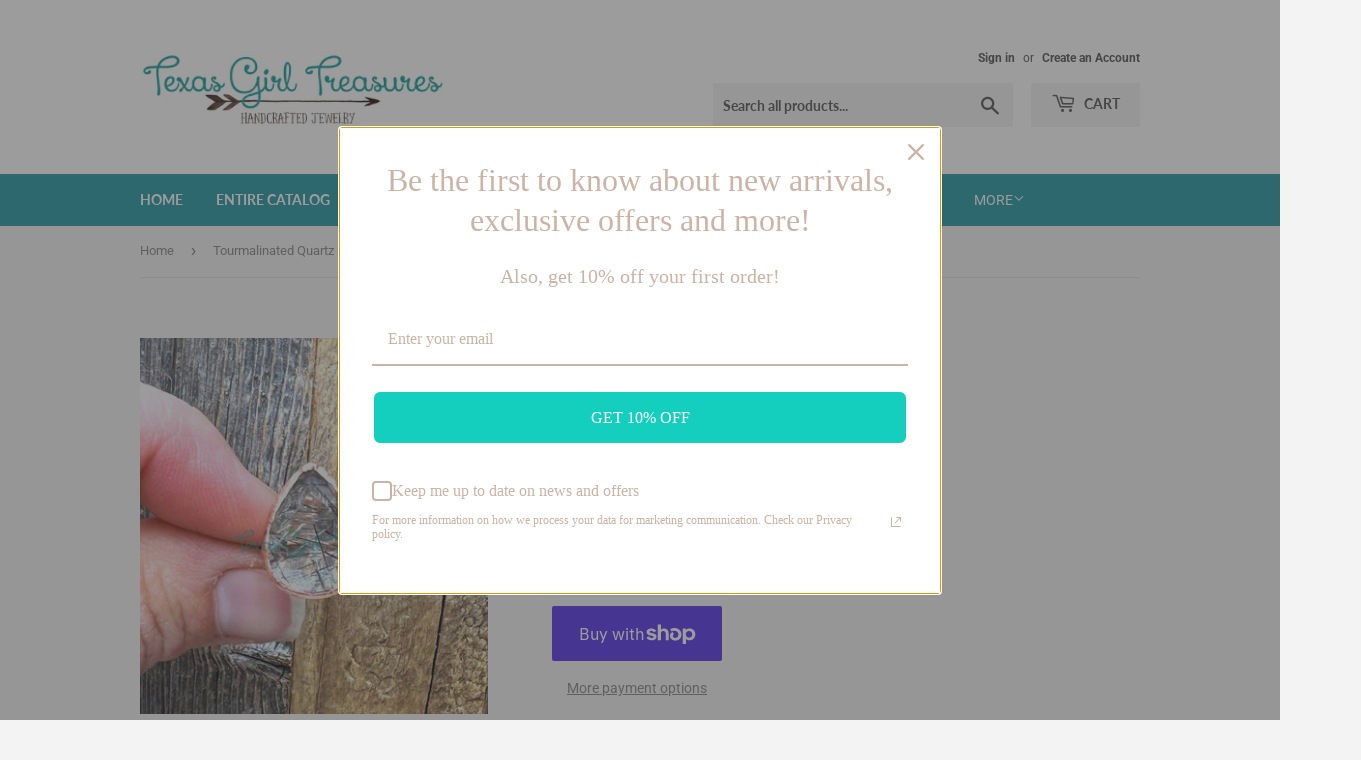

--- FILE ---
content_type: text/css; charset=utf-8
request_url: https://fonts.soundestlink.com/fonts/css/Della+Respira:ital,wght@0,400;0,700;1,400;1,700&display=swap?useAliasing=true
body_size: 66
content:
@font-face {
  font-family: 'Della RespiraOmnisend';
  font-style: normal;
  font-weight: 400;
  font-display: swap;
  src: url(https://fonts.soundestlink.com/fonts/static/aHR0cHM6Ly9mb250cy5nc3RhdGljLmNvbS9sL2ZvbnQ_a2l0PVJMcDVLNXY0NEthdWVXSTZpRUpRQmlHUFJmbyZza2V5PTQ0Yzk2YzAwY2ZmMDMwYWEmdj12MjQ=) format('woff');
}
